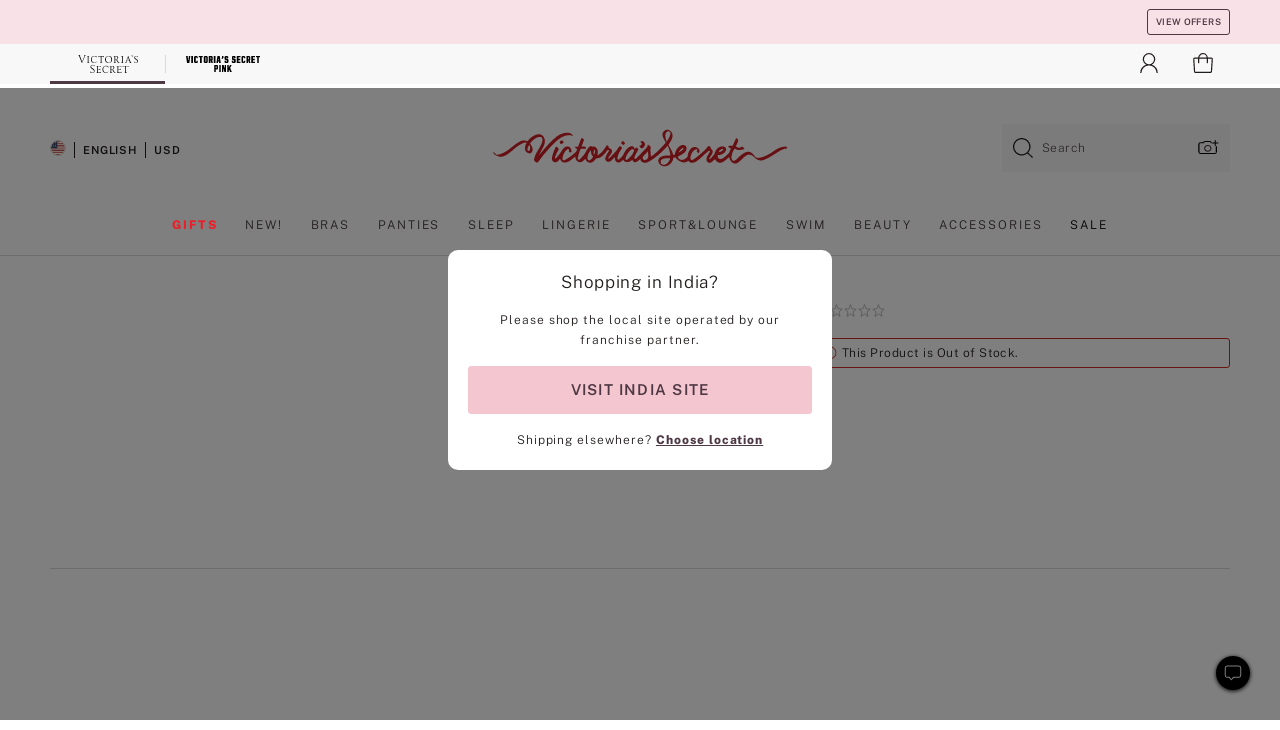

--- FILE ---
content_type: text/html
request_url: https://www.victoriassecret.com/in/vs/beauty-catalog/1120022800
body_size: 3941
content:
<!DOCTYPE html><html lang="en" class="desktop" data-asset-path="/assets/m4857-9G775FxQfOZ2KsvNPq0dw" data-device="desktop" data-brand="vs" data-template="product" data-channel="victorias-secret-desktop-tablet-row" data-category-id="" data-page-category="" data-page-category-id="" data-parent-category-id="" data-page-title="Buy  - Order  online 1120022800" data-analytics-page-title="Buy  - Order  online 1120022800" data-deployed="2025-12-11T21:32:14.840Z" data-page-master-style-id="1120022800" data-basic="true"><head><script id="earlyBootstrap">(()=>{const e=document.cookie,t=e.indexOf("APPTYPE="),a=document.documentElement.classList,s=document.currentScript.dataset;if(t>=0){a.add("is-app");const i=t+8,r=e.slice(i);let n="";r.startsWith("IOSHANDHELD")?(a.add("is-app-ios"),s.appPlatform="ios",n=e.slice(i+12)):r.startsWith("ANDROIDHANDHELD")&&(a.add("is-app-android"),s.appPlatform="android",n=e.slice(i+16)),n.startsWith("VS")?s.appBrand="vs":n.startsWith("PN")&&(s.appBrand="pn"),s.appPlatform&&s.appBrand&&(s.appType=s.appPlatform+"-"+s.appBrand)}if(("true"===new URL(window.location.href).searchParams.get("isNativeShopTabEnabled")||"true"===sessionStorage.getItem("isNativeShopTabEnabled"))&&(document.documentElement.classList.add("is-native-shop-tab-enabled"),sessionStorage.setItem("isNativeShopTabEnabled","true")),performance.getEntriesByType)for(const{serverTiming:e}of performance.getEntriesByType("navigation"))if(e)for(const{name:t,description:a}of e)"ssrStatus"===t?s.ssrStatus=a:"basicStatus"===t?s.basicStatus=a:"renderSource"===t?s.renderSource=a:"peceActive"===t&&(s.peceActive=a)})();</script><meta charSet="utf-8"/><meta name="viewport" id="viewport-settings" content="width=device-width, initial-scale=1, minimum-scale=1"/><meta property="og:type" content="website"/><meta property="og:site_name" content="Victoria&#x27;s Secret"/><meta name="twitter:site" content="@VictoriasSecret"/><meta property="og:image" content="https://www.victoriassecret.com/assets/m4857-9G775FxQfOZ2KsvNPq0dw/images/default-share.png"/><meta name="twitter:card" content="summary_large_image"/><meta property="og:title" content="Buy  - Order  online 1120022800 - Victoria&#x27;s Secret "/><link rel="icon" sizes="48x48" href="/assets/m4857-9G775FxQfOZ2KsvNPq0dw/favicon.ico"/><link rel="apple-touch-icon" sizes="180x180" href="/assets/m4857-9G775FxQfOZ2KsvNPq0dw/images/apple-touch-icon.png"/><link rel="apple-touch-icon" href="/assets/m4857-9G775FxQfOZ2KsvNPq0dw/images/apple-touch-icon.png"/><meta name="format-detection" content="telephone=no"/> <link rel="alternate" href="https://www.victoriassecret.com/us/vs/beauty-catalog/1120022800" hrefLang="x-default"/><link rel="alternate" href="https://www.victoriassecret.com/at/vs/beauty-catalog/1120022800" hrefLang="en-AT"/><link rel="alternate" href="https://www.victoriassecret.com/au/vs/beauty-catalog/1120022800" hrefLang="en-AU"/><link rel="alternate" href="https://www.victoriassecret.com/be/vs/beauty-catalog/1120022800" hrefLang="en-BE"/><link rel="alternate" href="https://www.victoriassecret.com/ca/vs/beauty-catalog/1120022800" hrefLang="en-CA"/><link rel="alternate" href="https://www.victoriassecret.com/ch/vs/beauty-catalog/1120022800" hrefLang="en-CH"/><link rel="alternate" href="https://www.victoriassecret.com/cz/vs/beauty-catalog/1120022800" hrefLang="en-CZ"/><link rel="alternate" href="https://www.victoriassecret.com/de/vs/beauty-catalog/1120022800" hrefLang="en-DE"/><link rel="alternate" href="https://www.victoriassecret.com/fr/vs/beauty-catalog/1120022800" hrefLang="en-FR"/><link rel="alternate" href="https://www.victoriassecret.com/gr/vs/beauty-catalog/1120022800" hrefLang="en-GR"/><link rel="alternate" href="https://www.victoriassecret.com/hk/vs/beauty-catalog/1120022800" hrefLang="en-HK"/><link rel="alternate" href="https://www.victoriassecret.com/in/vs/beauty-catalog/1120022800" hrefLang="en-IN"/><link rel="alternate" href="https://www.victoriassecret.com/jp/vs/beauty-catalog/1120022800" hrefLang="en-JP"/><link rel="alternate" href="https://www.victoriassecret.com/kr/vs/beauty-catalog/1120022800" hrefLang="en-KR"/><link rel="alternate" href="https://www.victoriassecret.com/mx/vs/beauty-catalog/1120022800" hrefLang="en-MX"/><link rel="alternate" href="https://www.victoriassecret.com/nl/vs/beauty-catalog/1120022800" hrefLang="en-NL"/><link rel="alternate" href="https://www.victoriassecret.com/no/vs/beauty-catalog/1120022800" hrefLang="en-NO"/><link rel="alternate" href="https://www.victoriassecret.com/nz/vs/beauty-catalog/1120022800" hrefLang="en-NZ"/><link rel="alternate" href="https://www.victoriassecret.com/ro/vs/beauty-catalog/1120022800" hrefLang="en-RO"/><link rel="alternate" href="https://www.victoriassecret.com/se/vs/beauty-catalog/1120022800" hrefLang="en-SE"/><link rel="alternate" href="https://www.victoriassecret.com/sg/vs/beauty-catalog/1120022800" hrefLang="en-SG"/><link rel="alternate" href="https://www.victoriassecret.com/sk/vs/beauty-catalog/1120022800" hrefLang="en-SK"/><link rel="alternate" href="https://www.victoriassecret.com/us/vs/beauty-catalog/1120022800" hrefLang="en-US"/><link rel="alternate" href="https://fr.victoriassecret.com/be/vs/beauty-catalog/1120022800" hrefLang="fr-BE"/><link rel="alternate" href="https://fr.victoriassecret.com/bf/vs/beauty-catalog/1120022800" hrefLang="fr-BF"/><link rel="alternate" href="https://fr.victoriassecret.com/ch/vs/beauty-catalog/1120022800" hrefLang="fr-CH"/><link rel="alternate" href="https://fr.victoriassecret.com/fr/vs/beauty-catalog/1120022800" hrefLang="fr-FR"/><link rel="alternate" href="https://frca.victoriassecret.com/ca/vs/beauty-catalog/1120022800" hrefLang="fr-CA"/><link rel="alternate" href="https://de.victoriassecret.com/at/vs/beauty-catalog/1120022800" hrefLang="de-AT"/><link rel="alternate" href="https://de.victoriassecret.com/ch/vs/beauty-catalog/1120022800" hrefLang="de-CH"/><link rel="alternate" href="https://de.victoriassecret.com/de/vs/beauty-catalog/1120022800" hrefLang="de-DE"/><link rel="alternate" href="https://it.victoriassecret.com/it/vs/beauty-catalog/1120022800" hrefLang="it-IT"/><link rel="alternate" href="https://ja.victoriassecret.com/jp/vs/beauty-catalog/1120022800" hrefLang="ja-JP"/><link rel="alternate" href="https://ko.victoriassecret.com/kr/vs/beauty-catalog/1120022800" hrefLang="ko-KR"/><link rel="alternate" href="https://pl.victoriassecret.com/pl/vs/beauty-catalog/1120022800" hrefLang="pl-PL"/><link rel="alternate" href="https://es.victoriassecret.com/es/vs/beauty-catalog/1120022800" hrefLang="es-ES"/><link rel="alternate" href="https://sp.victoriassecret.com/ar/vs/beauty-catalog/1120022800" hrefLang="es-AR"/><link rel="alternate" href="https://sp.victoriassecret.com/bo/vs/beauty-catalog/1120022800" hrefLang="es-BO"/><link rel="alternate" href="https://sp.victoriassecret.com/bz/vs/beauty-catalog/1120022800" hrefLang="es-BZ"/><link rel="alternate" href="https://sp.victoriassecret.com/cl/vs/beauty-catalog/1120022800" hrefLang="es-CL"/><link rel="alternate" href="https://sp.victoriassecret.com/co/vs/beauty-catalog/1120022800" hrefLang="es-CO"/><link rel="alternate" href="https://sp.victoriassecret.com/cr/vs/beauty-catalog/1120022800" hrefLang="es-CR"/><link rel="alternate" href="https://sp.victoriassecret.com/do/vs/beauty-catalog/1120022800" hrefLang="es-DO"/><link rel="alternate" href="https://sp.victoriassecret.com/ec/vs/beauty-catalog/1120022800" hrefLang="es-EC"/><link rel="alternate" href="https://sp.victoriassecret.com/gt/vs/beauty-catalog/1120022800" hrefLang="es-GT"/><link rel="alternate" href="https://sp.victoriassecret.com/hn/vs/beauty-catalog/1120022800" hrefLang="es-HN"/><link rel="alternate" href="https://sp.victoriassecret.com/mx/vs/beauty-catalog/1120022800" hrefLang="es-MX"/><link rel="alternate" href="https://sp.victoriassecret.com/ni/vs/beauty-catalog/1120022800" hrefLang="es-NI"/><link rel="alternate" href="https://sp.victoriassecret.com/pa/vs/beauty-catalog/1120022800" hrefLang="es-PA"/><link rel="alternate" href="https://sp.victoriassecret.com/pe/vs/beauty-catalog/1120022800" hrefLang="es-PE"/><link rel="alternate" href="https://sp.victoriassecret.com/py/vs/beauty-catalog/1120022800" hrefLang="es-PY"/><link rel="alternate" href="https://sp.victoriassecret.com/sv/vs/beauty-catalog/1120022800" hrefLang="es-SV"/><link rel="alternate" href="https://sp.victoriassecret.com/us/vs/beauty-catalog/1120022800" hrefLang="es-US"/><link rel="alternate" href="https://sp.victoriassecret.com/uy/vs/beauty-catalog/1120022800" hrefLang="es-UY"/><link rel="alternate" href="https://sp.victoriassecret.com/ve/vs/beauty-catalog/1120022800" hrefLang="es-VE"/><link rel="alternate" href="https://nl.victoriassecret.com/nl/vs/beauty-catalog/1120022800" hrefLang="nl-NL"/><link href="/assets/m4857-9G775FxQfOZ2KsvNPq0dw/templates/product/desktop/style.css" rel="stylesheet"/><title>Buy  - Order  online 1120022800 - Victoria&#x27;s Secret </title><style data-styled="" data-styled-version="5.3.9">.jMLnnC{position:absolute;top:0;width:100%;}/*!sc*/
.jMLnnC .fabric-masthead-static-brandbar{width:100%;margin:0;}/*!sc*/
.jMLnnC .fabric-masthead-static-brandbar > .fabric-masthead-static-brandbar-smo-holder{height:40px;background-color:#f9e2e7;}/*!sc*/
.jMLnnC .fabric-masthead-static-brandbar > .fabric-masthead-static-brandbar-container{height:40px;background-color:#f7f7f8;}/*!sc*/
.jMLnnC .fabric-masthead-logo-area{width:100%;-webkit-box-pack:center;-webkit-justify-content:center;-ms-flex-pack:center;justify-content:center;-webkit-justify-content:center;}/*!sc*/
.jMLnnC .fabric-masthead-logo-area.fabric-layout-breakpoints .fabric-static-masthead-logo{-webkit-flex:0 0 275px;-ms-flex:0 0 275px;flex:0 0 275px;height:40px;margin:24px auto 50px;background-color:#f5f5f6;border-radius:3px;}/*!sc*/
.jMLnnC .fabric-masthead-category-nav-item .fabric-masthead-category-nav-link{height:20px;width:90px;background-color:#f5f5f6;padding:0.334rem 0.334rem 0.334rem 4px;display:block;text-transform:uppercase;position:relative;}/*!sc*/
.jMLnnC .fabric-masthead-category-nav-item{margin-right:20px;border-radius:3px;}/*!sc*/
.jMLnnC .fabric-masthead-logo-area{display:-webkit-box;display:-webkit-flex;display:-ms-flexbox;display:flex;height:115px;-webkit-box-pack:justify;-webkit-justify-content:space-between;-ms-flex-pack:justify;justify-content:space-between;-webkit-align-items:center;-webkit-box-align:center;-ms-flex-align:center;align-items:center;}/*!sc*/
.jMLnnC .fabric-masthead-category-nav-menu{width:944px;display:-webkit-box;display:-webkit-flex;display:-ms-flexbox;display:flex;margin:0 auto;-webkit-box-pack:justify;-webkit-justify-content:space-between;-ms-flex-pack:justify;justify-content:space-between;-webkit-align-items:center;-webkit-box-align:center;-ms-flex-align:center;align-items:center;}/*!sc*/
[data-device='desktop'] .sc-d7p3b7-0 .fabric-masthead-category-nav-item{padding-bottom:0.334rem;}/*!sc*/
data-styled.g4[id="sc-d7p3b7-0"]{content:"jMLnnC,"}/*!sc*/
</style><style data-styled="" data-styled-version="5.3.9">.huVxo{-webkit-animation:fadein 1s ease-in;animation:fadein 1s ease-in;margin:0 auto;}/*!sc*/
@-webkit-keyframes fadein{0%{opacity:0;}50%{opacity:0;}100%{opacity:1;}}/*!sc*/
@keyframes fadein{0%{opacity:0;}50%{opacity:0;}100%{opacity:1;}}/*!sc*/
data-styled.g1[id="sc-hhncp1-0"]{content:"huVxo,"}/*!sc*/
.hIWGSz{position:absolute;inset:0;display:-webkit-box;display:-webkit-flex;display:-ms-flexbox;display:flex;-webkit-box-pack:center;-webkit-justify-content:center;-ms-flex-pack:center;justify-content:center;-webkit-align-items:center;-webkit-box-align:center;-ms-flex-align:center;align-items:center;}/*!sc*/
data-styled.g2[id="sc-17pbkyn-0"]{content:"hIWGSz,"}/*!sc*/
.kyFYCC{bottom:-100px;right:0;margin:1rem;-webkit-animation:slidein 750ms ease-out 10s forwards;animation:slidein 750ms ease-out 10s forwards;}/*!sc*/
data-styled.g3[id="sc-17pbkyn-1"]{content:"kyFYCC,"}/*!sc*/
</style><style data-styled="" data-styled-version="5.3.9"></style><style data-styled="" data-styled-version="5.3.9"></style><style data-styled="" data-styled-version="5.3.9"></style><style data-styled="" data-styled-version="5.3.9"></style><style data-styled="" data-styled-version="5.3.9"></style><style data-styled="" data-styled-version="5.3.9"></style><style data-styled="" data-styled-version="5.3.9"></style><style data-styled="" data-styled-version="5.3.9"></style><link rel="preconnect" href="https://api.victoriassecret.com" crossorigin="use-credentials"/></head><body class="fabric"><div class="fabric-toast-traffic-control"></div><div class="fabric-main-container vs"><header class="react react-masthead-component" id="mastheadContainer" data-hydrate="true"><header class="fabric-masthead-component sc-d7p3b7-0 jMLnnC"><div class="fabric-masthead-static-brandbar"><div class="fabric-masthead-static-brandbar-smo-holder"></div><div class="fabric-masthead-static-brandbar-container"></div></div><div class="fabric-masthead-logo-area fabric-layout-breakpoints"><h1 class="fabric-static-masthead-logo"></h1></div><nav class="fabric-masthead-static-category-nav-component"><ul class="fabric-masthead-category-nav-menu" role="menu"><li class="fabric-masthead-category-nav-item" role="none"><a class="fabric-masthead-category-nav-link"></a></li><li class="fabric-masthead-category-nav-item" role="none"><a class="fabric-masthead-category-nav-link"></a></li><li class="fabric-masthead-category-nav-item" role="none"><a class="fabric-masthead-category-nav-link"></a></li><li class="fabric-masthead-category-nav-item" role="none"><a class="fabric-masthead-category-nav-link"></a></li><li class="fabric-masthead-category-nav-item" role="none"><a class="fabric-masthead-category-nav-link"></a></li><li class="fabric-masthead-category-nav-item" role="none"><a class="fabric-masthead-category-nav-link"></a></li><li class="fabric-masthead-category-nav-item" role="none"><a class="fabric-masthead-category-nav-link"></a></li><li class="fabric-masthead-category-nav-item" role="none"><a class="fabric-masthead-category-nav-link"></a></li><li class="fabric-masthead-category-nav-item" role="none"><a class="fabric-masthead-category-nav-link"></a></li></ul></nav></header></header><main><div class="react react-product" id="componentContainer" data-hydrate="true"><div class="fabric-page-loading"><div class="fabric-page-spinner sc-17pbkyn-0 hIWGSz"><div class="fabric-spinner-element sc-hhncp1-0 huVxo"><div><span class="fabric-hide-a11y-element">Loading...</span></div><div></div><div></div><div></div><div></div><div></div><div></div><div></div><div></div><div></div><div></div><div></div></div></div><div class="fabric-toast-utility static-site"><div class="toast-container"><strong>Page is taking longer to load than expected.</strong></div></div></div></div></main><footer class="react react-footer-component" id="footerContainer"></footer></div><div class="fabric-dialog-container" hidden=""></div><div class="fabric-speak-component fabric-hide-a11y-element" hidden=""></div><div class="react react-offer-from-email-dialog" id="reactOfferFromEmailDialogContainer"></div><div class="fabric-salesforce-chat-dialog"></div><div class="react-email-sign-up" id="reactEmailSignUpContainer"></div><div class="react-toast-traffic-control" id="reactToastTrafficControlContainer"></div><div class="react react-add-to-bag-overlay" id="reactAddToBagOverlayContainer"></div><div class="react react-franchise-redirect" id="reactFranchiseRedirectContainer"></div><div class="react react-country-confirmation-component" id="reactCountryConfirmationContainer"></div><div class="react react-session-expiration-drawer" id="reactSessionExpirationContainer"></div><script id="brastrap-data" type="application/json" data-page-data="{&quot;categoryId&quot;:&quot;&quot;}">{"endpoints":[{"key":"analyticsCore","context":"analytics","version":"v3","path":"global","www":false,"pci":false},{"key":"authStatus","context":"auth","version":"v27","path":"status","method":"POST","prioritized":true,"www":false,"pci":false},{"key":"featureFlags","context":"experience","version":"v4","path":"feature-flags","www":false,"pci":false,"prioritized":true,"timeout":7000,"queryWhitelist":["cm_mmc"]},{"key":"countryList","context":"settings","version":"v3","path":"countries","www":false,"pci":false},{"key":"languageList","context":"settings","version":"v3","path":"languages","www":false,"pci":false},{"key":"dataPrivacyRightsGPCSettings","context":"dataprivacyrights","version":"v7","path":"jwt","www":false,"pci":false},{"key":"zipGating","context":"gatingexperience","version":"v1","path":"sddgating","www":false,"pci":false,"prioritized":true},{"key":"navigations","context":"navigations","version":"v8","path":"navigations?channel=victorias-secret-desktop-tablet-row","www":false,"pci":false,"queryWhitelist":["cm_mmc"],"overrides":{"featureFlags.dimensions[dimension=F908].active=B&&featureFlags.dimensions[dimension=FC05].active=B":{"version":"v9"}}},{"key":"environment","context":"assets","version":"m4857-9G775FxQfOZ2KsvNPq0dw","path":"settings.json","www":true,"pci":false},{"key":"bagCount","context":"orders","version":"v38","path":"bag/count","www":false,"pci":false,"overrides":{"featureFlags.dimensions[dimension=F302].active=C":{"version":"v39","path":"bag/count"}}},{"key":"contentPersonalizationMonitor","context":"contentpersonalization","version":"v5","path":"monitor","www":false,"pci":false,"overrides":{"featureFlags.dimensions[dimension=F908].active=B&&featureFlags.dimensions[dimension=FC05].active=B":{"version":"v6"}}},{"key":"breadcrumbsProduct","context":"breadcrumbs","version":"v4","path":"breadcrumbs?collectionId=74313a39-fd75-4ac3-be20-6651341d2a8f","www":false,"pci":false,"queryWhitelist":["collectionId"]},{"key":"productPageInstance","context":"products","version":"v37","path":"page/1120022800?collectionId=7911914a-73a9-46cb-9b77-b80a71ee5717&isWishlistEnabled=true","www":false,"pci":false,"queryWhitelist":["productId","cm_mmc","stackId","collectionId","includeGenerics","priceType"],"overrides":{"featureFlags.dimensions[dimension=F020].active=C":{"version":"v94"}}},{"key":"pageAnalytics","context":"pageinfo","version":"v1","path":"byid?collectionId=7911914a-73a9-46cb-9b77-b80a71ee5717","www":false,"pci":false,"queryWhitelist":["collectionId"]},{"key":"modelDiversityTruthTable","context":"assets","version":"m4857-9G775FxQfOZ2KsvNPq0dw","path":"data/modelDiversityTruthTable.json","www":true,"pci":false},{"key":"brandConfigs","context":"settings","version":"v3","path":"brandconfigs?brand=vs&region=international","www":false,"pci":false,"queryWhitelist":["brand","region"]}],"icons":["/assets/m4857-9G775FxQfOZ2KsvNPq0dw/react/icon/brand.svg","/assets/m4857-9G775FxQfOZ2KsvNPq0dw/react/icon/main.svg","/assets/m4857-9G775FxQfOZ2KsvNPq0dw/react/icon/third-party.svg","/assets/m4857-9G775FxQfOZ2KsvNPq0dw/react/icon/exclude.svg"],"scripts":["/assets/m4857-9G775FxQfOZ2KsvNPq0dw/desktop/runtime.js","/assets/m4857-9G775FxQfOZ2KsvNPq0dw/desktop/190.js","/assets/m4857-9G775FxQfOZ2KsvNPq0dw/desktop/4448.js","/assets/m4857-9G775FxQfOZ2KsvNPq0dw/desktop/4692.js","/assets/m4857-9G775FxQfOZ2KsvNPq0dw/desktop/4870.js","/assets/m4857-9G775FxQfOZ2KsvNPq0dw/desktop/8776.js","/assets/m4857-9G775FxQfOZ2KsvNPq0dw/desktop/1384.js","/assets/m4857-9G775FxQfOZ2KsvNPq0dw/desktop/5898.js","/assets/m4857-9G775FxQfOZ2KsvNPq0dw/desktop/1440.js","/assets/m4857-9G775FxQfOZ2KsvNPq0dw/desktop/8062.js","/assets/m4857-9G775FxQfOZ2KsvNPq0dw/desktop/8684.js","/assets/m4857-9G775FxQfOZ2KsvNPq0dw/desktop/4472.js","/assets/m4857-9G775FxQfOZ2KsvNPq0dw/desktop/1006.js","/assets/m4857-9G775FxQfOZ2KsvNPq0dw/templates/product/desktop/index.js"],"settings":{"apiUrl":"https://api.victoriassecret.com","pciApiUrl":"https://api2.victoriassecret.com"}}</script><script id="reactLibrary" src="/assets/m4857-9G775FxQfOZ2KsvNPq0dw/desktop/react-18.js" defer=""></script><script id="sentryReactSdk" src="/assets/m4857-9G775FxQfOZ2KsvNPq0dw/desktop/sentry-react-sdk.js" defer=""></script><script id="brastrap" src="/assets/m4857-9G775FxQfOZ2KsvNPq0dw/brastrap.js" defer=""></script><script id="clientProps" type="application/json">{"apiData":{"cmsPage":{"oldPath":"","path":"/vs/beauty-catalog/1120022800","template":"product","productId":"1120022800","collectionId":"7911914a-73a9-46cb-9b77-b80a71ee5717","mppiCollectionId":"74313a39-fd75-4ac3-be20-6651341d2a8f","masterStyleId":"1120022800","pagePath":"/vs/beauty-catalog","channel":"All","meta":{"id":"1120022800|7911914a-73a9-46cb-9b77-b80a71ee5717","name":"","language":"","title":"Buy  - Order  online 1120022800","metas":[{"name":"metaTitle","content":"Buy  - Order  online 1120022800"},{"name":"canonicalURL","content":"/vs/beauty-catalog/1120022800"}]},"analytics":{},"redirect":{}}},"brand":"vs","buildId":"m4857-9G775FxQfOZ2KsvNPq0dw","category":"beauty-catalog","cmsPageChannel":"victorias-secret-desktop-tablet-row","countryCode":"in","deployEnv":{"wwwOrigin":"https://www.victoriassecret.com","apiOrigin":"https://api.victoriassecret.com","apiPciOrigin":"https://api2.victoriassecret.com","languageDomainSuffix":".victoriassecret.com","englishDomainPrefix":"www","assetsOrigin":"https://www.victoriassecret.com","assetsContext":"/assets","languageDomains":{"de.victoriassecret.com":{"domainCode":"de"},"es.victoriassecret.com":{"domainCode":"es"},"fr.victoriassecret.com":{"domainCode":"fr"},"frca.victoriassecret.com":{"domainCode":"frca"},"it.victoriassecret.com":{"domainCode":"it"},"ja.victoriassecret.com":{"domainCode":"ja"},"ko.victoriassecret.com":{"domainCode":"ko"},"pl.victoriassecret.com":{"domainCode":"pl"},"sp.victoriassecret.com":{"domainCode":"sp"}}},"deployEnvName":"production","deviceType":"desktop","endpoints":[{"key":"analyticsCore","context":"analytics","version":"v3","path":"global","www":false,"pci":false},{"key":"authStatus","context":"auth","version":"v27","path":"status","method":"POST","prioritized":true,"www":false,"pci":false},{"key":"featureFlags","context":"experience","version":"v4","path":"feature-flags","www":false,"pci":false,"prioritized":true,"timeout":7000,"queryWhitelist":["cm_mmc"]},{"key":"countryList","context":"settings","version":"v3","path":"countries","www":false,"pci":false},{"key":"languageList","context":"settings","version":"v3","path":"languages","www":false,"pci":false},{"key":"dataPrivacyRightsGPCSettings","context":"dataprivacyrights","version":"v7","path":"jwt","www":false,"pci":false},{"key":"zipGating","context":"gatingexperience","version":"v1","path":"sddgating","www":false,"pci":false,"prioritized":true},{"key":"navigations","context":"navigations","version":"v8","path":"navigations?channel=victorias-secret-desktop-tablet-row","www":false,"pci":false,"queryWhitelist":["cm_mmc"],"overrides":{"featureFlags.dimensions[dimension=F908].active=B&&featureFlags.dimensions[dimension=FC05].active=B":{"version":"v9"}}},{"key":"environment","context":"assets","version":"m4857-9G775FxQfOZ2KsvNPq0dw","path":"settings.json","www":true,"pci":false},{"key":"bagCount","context":"orders","version":"v38","path":"bag/count","www":false,"pci":false,"overrides":{"featureFlags.dimensions[dimension=F302].active=C":{"version":"v39","path":"bag/count"}}},{"key":"contentPersonalizationMonitor","context":"contentpersonalization","version":"v5","path":"monitor","www":false,"pci":false,"overrides":{"featureFlags.dimensions[dimension=F908].active=B&&featureFlags.dimensions[dimension=FC05].active=B":{"version":"v6"}}},{"key":"breadcrumbsProduct","context":"breadcrumbs","version":"v4","path":"breadcrumbs?collectionId=74313a39-fd75-4ac3-be20-6651341d2a8f","www":false,"pci":false,"queryWhitelist":["collectionId"]},{"key":"productPageInstance","context":"products","version":"v37","path":"page/1120022800?collectionId=7911914a-73a9-46cb-9b77-b80a71ee5717&isWishlistEnabled=true","www":false,"pci":false,"queryWhitelist":["productId","cm_mmc","stackId","collectionId","includeGenerics","priceType"],"overrides":{"featureFlags.dimensions[dimension=F020].active=C":{"version":"v94"}}},{"key":"pageAnalytics","context":"pageinfo","version":"v1","path":"byid?collectionId=7911914a-73a9-46cb-9b77-b80a71ee5717","www":false,"pci":false,"queryWhitelist":["collectionId"]},{"key":"modelDiversityTruthTable","context":"assets","version":"m4857-9G775FxQfOZ2KsvNPq0dw","path":"data/modelDiversityTruthTable.json","www":true,"pci":false},{"key":"brandConfigs","context":"settings","version":"v3","path":"brandconfigs?brand=vs&region=international","www":false,"pci":false,"queryWhitelist":["brand","region"]}],"languageCode":"en","react18Mode":false,"sanitizedUrl":"https://www.victoriassecret.com/in/vs/beauty-catalog/1120022800","timestamp":1765488734840,"enableSentry":true}</script></body></html>

--- FILE ---
content_type: application/javascript; charset=utf-8
request_url: https://www.victoriassecret.com/assets/m4857-9G775FxQfOZ2KsvNPq0dw/desktop/1289.js
body_size: 872
content:
try{!function(){var e="undefined"!=typeof window?window:"undefined"!=typeof global?global:"undefined"!=typeof globalThis?globalThis:"undefined"!=typeof self?self:{},n=(new e.Error).stack;n&&(e._sentryDebugIds=e._sentryDebugIds||{},e._sentryDebugIds[n]="86b6161b-6e84-4df5-95e8-f4cd954b1fcb",e._sentryDebugIdIdentifier="sentry-dbid-86b6161b-6e84-4df5-95e8-f4cd954b1fcb")}()}catch(e){}!function(){var e="undefined"!=typeof window?window:"undefined"!=typeof global?global:"undefined"!=typeof globalThis?globalThis:"undefined"!=typeof self?self:{};e._sentryModuleMetadata=e._sentryModuleMetadata||{},e._sentryModuleMetadata[(new e.Error).stack]=function(e){for(var n=1;n<arguments.length;n++){var d=arguments[n];if(null!=d)for(var l in d)d.hasOwnProperty(l)&&(e[l]=d[l])}return e}({},e._sentryModuleMetadata[(new e.Error).stack],{"_sentryBundlerPluginAppKey:fewd-flagship":!0})}(),("undefined"!=typeof window?window:"undefined"!=typeof global?global:"undefined"!=typeof globalThis?globalThis:"undefined"!=typeof self?self:{}).SENTRY_RELEASE={id:"m4857"},(self.webpackChunk_vsdp_flagship=self.webpackChunk_vsdp_flagship||[]).push([[1289],{61289:(e,n,d)=>{d.r(n),d.d(n,{default:()=>y});var l=d(16193),o=d.n(l),t=d(78795),r=d(78090),a=d.n(r),f=d(16809),s=d(17011),i=d(12907);const u=a().memo((e=>{let{recentlyViewed:n,primaryProductGenericId:d=""}=e,l={carouselVariant:"scroll",primaryProductGenericId:d};return(0,i.A)({minWidth:f.oP})&&(l=t.hZ(l,"carouselVariant","default","slidesToShow",5,"showCarouselArrows",!0)),t.EI(n.products)?a().createElement(s.A,o()({},l,{crossSellData:n})):null}));u.displayName="RecentlyViewed";const y=u}}]);
//# sourceMappingURL=1289.js.map